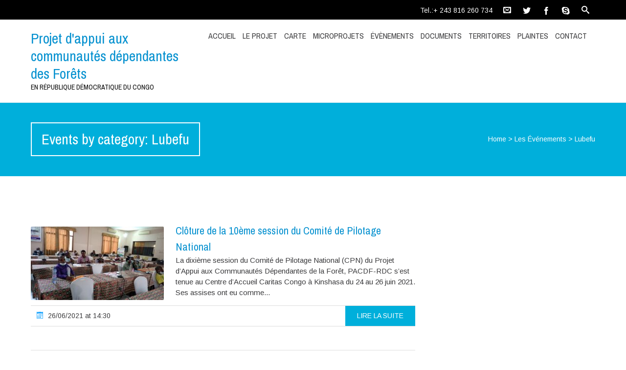

--- FILE ---
content_type: text/html; charset=UTF-8
request_url: https://peuplesautochtones.cd/events-category/lubefu/
body_size: 14281
content:



<!DOCTYPE html>
<html lang="fr-FR">
<head>
	
	<!--  Basic Page Needs -->
	<meta charset="UTF-8" />

	<!-- Favicon -->
	
	<!-- Mobile Specific Meta -->
	<meta name="viewport" content="width=device-width, initial-scale=1, maximum-scale=1">
	<title>Lubefu &#8211; Projet d&#039;appui aux communautés dépendantes des Forêts</title>
<meta name='robots' content='max-image-preview:large' />
<link rel='dns-prefetch' href='//ajax.googleapis.com' />
<link rel="alternate" type="application/rss+xml" title="Projet d&#039;appui aux communautés dépendantes des Forêts &raquo; Flux" href="https://peuplesautochtones.cd/feed/" />
<link rel="alternate" type="application/rss+xml" title="Projet d&#039;appui aux communautés dépendantes des Forêts &raquo; Flux des commentaires" href="https://peuplesautochtones.cd/comments/feed/" />
<link rel="alternate" type="application/rss+xml" title="Flux pour Projet d&#039;appui aux communautés dépendantes des Forêts &raquo; Lubefu Department" href="https://peuplesautochtones.cd/events-category/lubefu/feed/" />
<style id='wp-img-auto-sizes-contain-inline-css' type='text/css'>
img:is([sizes=auto i],[sizes^="auto," i]){contain-intrinsic-size:3000px 1500px}
/*# sourceURL=wp-img-auto-sizes-contain-inline-css */
</style>
<style id='wp-emoji-styles-inline-css' type='text/css'>

	img.wp-smiley, img.emoji {
		display: inline !important;
		border: none !important;
		box-shadow: none !important;
		height: 1em !important;
		width: 1em !important;
		margin: 0 0.07em !important;
		vertical-align: -0.1em !important;
		background: none !important;
		padding: 0 !important;
	}
/*# sourceURL=wp-emoji-styles-inline-css */
</style>
<style id='wp-block-library-inline-css' type='text/css'>
:root{--wp-block-synced-color:#7a00df;--wp-block-synced-color--rgb:122,0,223;--wp-bound-block-color:var(--wp-block-synced-color);--wp-editor-canvas-background:#ddd;--wp-admin-theme-color:#007cba;--wp-admin-theme-color--rgb:0,124,186;--wp-admin-theme-color-darker-10:#006ba1;--wp-admin-theme-color-darker-10--rgb:0,107,160.5;--wp-admin-theme-color-darker-20:#005a87;--wp-admin-theme-color-darker-20--rgb:0,90,135;--wp-admin-border-width-focus:2px}@media (min-resolution:192dpi){:root{--wp-admin-border-width-focus:1.5px}}.wp-element-button{cursor:pointer}:root .has-very-light-gray-background-color{background-color:#eee}:root .has-very-dark-gray-background-color{background-color:#313131}:root .has-very-light-gray-color{color:#eee}:root .has-very-dark-gray-color{color:#313131}:root .has-vivid-green-cyan-to-vivid-cyan-blue-gradient-background{background:linear-gradient(135deg,#00d084,#0693e3)}:root .has-purple-crush-gradient-background{background:linear-gradient(135deg,#34e2e4,#4721fb 50%,#ab1dfe)}:root .has-hazy-dawn-gradient-background{background:linear-gradient(135deg,#faaca8,#dad0ec)}:root .has-subdued-olive-gradient-background{background:linear-gradient(135deg,#fafae1,#67a671)}:root .has-atomic-cream-gradient-background{background:linear-gradient(135deg,#fdd79a,#004a59)}:root .has-nightshade-gradient-background{background:linear-gradient(135deg,#330968,#31cdcf)}:root .has-midnight-gradient-background{background:linear-gradient(135deg,#020381,#2874fc)}:root{--wp--preset--font-size--normal:16px;--wp--preset--font-size--huge:42px}.has-regular-font-size{font-size:1em}.has-larger-font-size{font-size:2.625em}.has-normal-font-size{font-size:var(--wp--preset--font-size--normal)}.has-huge-font-size{font-size:var(--wp--preset--font-size--huge)}.has-text-align-center{text-align:center}.has-text-align-left{text-align:left}.has-text-align-right{text-align:right}.has-fit-text{white-space:nowrap!important}#end-resizable-editor-section{display:none}.aligncenter{clear:both}.items-justified-left{justify-content:flex-start}.items-justified-center{justify-content:center}.items-justified-right{justify-content:flex-end}.items-justified-space-between{justify-content:space-between}.screen-reader-text{border:0;clip-path:inset(50%);height:1px;margin:-1px;overflow:hidden;padding:0;position:absolute;width:1px;word-wrap:normal!important}.screen-reader-text:focus{background-color:#ddd;clip-path:none;color:#444;display:block;font-size:1em;height:auto;left:5px;line-height:normal;padding:15px 23px 14px;text-decoration:none;top:5px;width:auto;z-index:100000}html :where(.has-border-color){border-style:solid}html :where([style*=border-top-color]){border-top-style:solid}html :where([style*=border-right-color]){border-right-style:solid}html :where([style*=border-bottom-color]){border-bottom-style:solid}html :where([style*=border-left-color]){border-left-style:solid}html :where([style*=border-width]){border-style:solid}html :where([style*=border-top-width]){border-top-style:solid}html :where([style*=border-right-width]){border-right-style:solid}html :where([style*=border-bottom-width]){border-bottom-style:solid}html :where([style*=border-left-width]){border-left-style:solid}html :where(img[class*=wp-image-]){height:auto;max-width:100%}:where(figure){margin:0 0 1em}html :where(.is-position-sticky){--wp-admin--admin-bar--position-offset:var(--wp-admin--admin-bar--height,0px)}@media screen and (max-width:600px){html :where(.is-position-sticky){--wp-admin--admin-bar--position-offset:0px}}

/*# sourceURL=wp-block-library-inline-css */
</style><style id='global-styles-inline-css' type='text/css'>
:root{--wp--preset--aspect-ratio--square: 1;--wp--preset--aspect-ratio--4-3: 4/3;--wp--preset--aspect-ratio--3-4: 3/4;--wp--preset--aspect-ratio--3-2: 3/2;--wp--preset--aspect-ratio--2-3: 2/3;--wp--preset--aspect-ratio--16-9: 16/9;--wp--preset--aspect-ratio--9-16: 9/16;--wp--preset--color--black: #000000;--wp--preset--color--cyan-bluish-gray: #abb8c3;--wp--preset--color--white: #ffffff;--wp--preset--color--pale-pink: #f78da7;--wp--preset--color--vivid-red: #cf2e2e;--wp--preset--color--luminous-vivid-orange: #ff6900;--wp--preset--color--luminous-vivid-amber: #fcb900;--wp--preset--color--light-green-cyan: #7bdcb5;--wp--preset--color--vivid-green-cyan: #00d084;--wp--preset--color--pale-cyan-blue: #8ed1fc;--wp--preset--color--vivid-cyan-blue: #0693e3;--wp--preset--color--vivid-purple: #9b51e0;--wp--preset--gradient--vivid-cyan-blue-to-vivid-purple: linear-gradient(135deg,rgb(6,147,227) 0%,rgb(155,81,224) 100%);--wp--preset--gradient--light-green-cyan-to-vivid-green-cyan: linear-gradient(135deg,rgb(122,220,180) 0%,rgb(0,208,130) 100%);--wp--preset--gradient--luminous-vivid-amber-to-luminous-vivid-orange: linear-gradient(135deg,rgb(252,185,0) 0%,rgb(255,105,0) 100%);--wp--preset--gradient--luminous-vivid-orange-to-vivid-red: linear-gradient(135deg,rgb(255,105,0) 0%,rgb(207,46,46) 100%);--wp--preset--gradient--very-light-gray-to-cyan-bluish-gray: linear-gradient(135deg,rgb(238,238,238) 0%,rgb(169,184,195) 100%);--wp--preset--gradient--cool-to-warm-spectrum: linear-gradient(135deg,rgb(74,234,220) 0%,rgb(151,120,209) 20%,rgb(207,42,186) 40%,rgb(238,44,130) 60%,rgb(251,105,98) 80%,rgb(254,248,76) 100%);--wp--preset--gradient--blush-light-purple: linear-gradient(135deg,rgb(255,206,236) 0%,rgb(152,150,240) 100%);--wp--preset--gradient--blush-bordeaux: linear-gradient(135deg,rgb(254,205,165) 0%,rgb(254,45,45) 50%,rgb(107,0,62) 100%);--wp--preset--gradient--luminous-dusk: linear-gradient(135deg,rgb(255,203,112) 0%,rgb(199,81,192) 50%,rgb(65,88,208) 100%);--wp--preset--gradient--pale-ocean: linear-gradient(135deg,rgb(255,245,203) 0%,rgb(182,227,212) 50%,rgb(51,167,181) 100%);--wp--preset--gradient--electric-grass: linear-gradient(135deg,rgb(202,248,128) 0%,rgb(113,206,126) 100%);--wp--preset--gradient--midnight: linear-gradient(135deg,rgb(2,3,129) 0%,rgb(40,116,252) 100%);--wp--preset--font-size--small: 13px;--wp--preset--font-size--medium: 20px;--wp--preset--font-size--large: 36px;--wp--preset--font-size--x-large: 42px;--wp--preset--spacing--20: 0.44rem;--wp--preset--spacing--30: 0.67rem;--wp--preset--spacing--40: 1rem;--wp--preset--spacing--50: 1.5rem;--wp--preset--spacing--60: 2.25rem;--wp--preset--spacing--70: 3.38rem;--wp--preset--spacing--80: 5.06rem;--wp--preset--shadow--natural: 6px 6px 9px rgba(0, 0, 0, 0.2);--wp--preset--shadow--deep: 12px 12px 50px rgba(0, 0, 0, 0.4);--wp--preset--shadow--sharp: 6px 6px 0px rgba(0, 0, 0, 0.2);--wp--preset--shadow--outlined: 6px 6px 0px -3px rgb(255, 255, 255), 6px 6px rgb(0, 0, 0);--wp--preset--shadow--crisp: 6px 6px 0px rgb(0, 0, 0);}:where(.is-layout-flex){gap: 0.5em;}:where(.is-layout-grid){gap: 0.5em;}body .is-layout-flex{display: flex;}.is-layout-flex{flex-wrap: wrap;align-items: center;}.is-layout-flex > :is(*, div){margin: 0;}body .is-layout-grid{display: grid;}.is-layout-grid > :is(*, div){margin: 0;}:where(.wp-block-columns.is-layout-flex){gap: 2em;}:where(.wp-block-columns.is-layout-grid){gap: 2em;}:where(.wp-block-post-template.is-layout-flex){gap: 1.25em;}:where(.wp-block-post-template.is-layout-grid){gap: 1.25em;}.has-black-color{color: var(--wp--preset--color--black) !important;}.has-cyan-bluish-gray-color{color: var(--wp--preset--color--cyan-bluish-gray) !important;}.has-white-color{color: var(--wp--preset--color--white) !important;}.has-pale-pink-color{color: var(--wp--preset--color--pale-pink) !important;}.has-vivid-red-color{color: var(--wp--preset--color--vivid-red) !important;}.has-luminous-vivid-orange-color{color: var(--wp--preset--color--luminous-vivid-orange) !important;}.has-luminous-vivid-amber-color{color: var(--wp--preset--color--luminous-vivid-amber) !important;}.has-light-green-cyan-color{color: var(--wp--preset--color--light-green-cyan) !important;}.has-vivid-green-cyan-color{color: var(--wp--preset--color--vivid-green-cyan) !important;}.has-pale-cyan-blue-color{color: var(--wp--preset--color--pale-cyan-blue) !important;}.has-vivid-cyan-blue-color{color: var(--wp--preset--color--vivid-cyan-blue) !important;}.has-vivid-purple-color{color: var(--wp--preset--color--vivid-purple) !important;}.has-black-background-color{background-color: var(--wp--preset--color--black) !important;}.has-cyan-bluish-gray-background-color{background-color: var(--wp--preset--color--cyan-bluish-gray) !important;}.has-white-background-color{background-color: var(--wp--preset--color--white) !important;}.has-pale-pink-background-color{background-color: var(--wp--preset--color--pale-pink) !important;}.has-vivid-red-background-color{background-color: var(--wp--preset--color--vivid-red) !important;}.has-luminous-vivid-orange-background-color{background-color: var(--wp--preset--color--luminous-vivid-orange) !important;}.has-luminous-vivid-amber-background-color{background-color: var(--wp--preset--color--luminous-vivid-amber) !important;}.has-light-green-cyan-background-color{background-color: var(--wp--preset--color--light-green-cyan) !important;}.has-vivid-green-cyan-background-color{background-color: var(--wp--preset--color--vivid-green-cyan) !important;}.has-pale-cyan-blue-background-color{background-color: var(--wp--preset--color--pale-cyan-blue) !important;}.has-vivid-cyan-blue-background-color{background-color: var(--wp--preset--color--vivid-cyan-blue) !important;}.has-vivid-purple-background-color{background-color: var(--wp--preset--color--vivid-purple) !important;}.has-black-border-color{border-color: var(--wp--preset--color--black) !important;}.has-cyan-bluish-gray-border-color{border-color: var(--wp--preset--color--cyan-bluish-gray) !important;}.has-white-border-color{border-color: var(--wp--preset--color--white) !important;}.has-pale-pink-border-color{border-color: var(--wp--preset--color--pale-pink) !important;}.has-vivid-red-border-color{border-color: var(--wp--preset--color--vivid-red) !important;}.has-luminous-vivid-orange-border-color{border-color: var(--wp--preset--color--luminous-vivid-orange) !important;}.has-luminous-vivid-amber-border-color{border-color: var(--wp--preset--color--luminous-vivid-amber) !important;}.has-light-green-cyan-border-color{border-color: var(--wp--preset--color--light-green-cyan) !important;}.has-vivid-green-cyan-border-color{border-color: var(--wp--preset--color--vivid-green-cyan) !important;}.has-pale-cyan-blue-border-color{border-color: var(--wp--preset--color--pale-cyan-blue) !important;}.has-vivid-cyan-blue-border-color{border-color: var(--wp--preset--color--vivid-cyan-blue) !important;}.has-vivid-purple-border-color{border-color: var(--wp--preset--color--vivid-purple) !important;}.has-vivid-cyan-blue-to-vivid-purple-gradient-background{background: var(--wp--preset--gradient--vivid-cyan-blue-to-vivid-purple) !important;}.has-light-green-cyan-to-vivid-green-cyan-gradient-background{background: var(--wp--preset--gradient--light-green-cyan-to-vivid-green-cyan) !important;}.has-luminous-vivid-amber-to-luminous-vivid-orange-gradient-background{background: var(--wp--preset--gradient--luminous-vivid-amber-to-luminous-vivid-orange) !important;}.has-luminous-vivid-orange-to-vivid-red-gradient-background{background: var(--wp--preset--gradient--luminous-vivid-orange-to-vivid-red) !important;}.has-very-light-gray-to-cyan-bluish-gray-gradient-background{background: var(--wp--preset--gradient--very-light-gray-to-cyan-bluish-gray) !important;}.has-cool-to-warm-spectrum-gradient-background{background: var(--wp--preset--gradient--cool-to-warm-spectrum) !important;}.has-blush-light-purple-gradient-background{background: var(--wp--preset--gradient--blush-light-purple) !important;}.has-blush-bordeaux-gradient-background{background: var(--wp--preset--gradient--blush-bordeaux) !important;}.has-luminous-dusk-gradient-background{background: var(--wp--preset--gradient--luminous-dusk) !important;}.has-pale-ocean-gradient-background{background: var(--wp--preset--gradient--pale-ocean) !important;}.has-electric-grass-gradient-background{background: var(--wp--preset--gradient--electric-grass) !important;}.has-midnight-gradient-background{background: var(--wp--preset--gradient--midnight) !important;}.has-small-font-size{font-size: var(--wp--preset--font-size--small) !important;}.has-medium-font-size{font-size: var(--wp--preset--font-size--medium) !important;}.has-large-font-size{font-size: var(--wp--preset--font-size--large) !important;}.has-x-large-font-size{font-size: var(--wp--preset--font-size--x-large) !important;}
/*# sourceURL=global-styles-inline-css */
</style>

<style id='classic-theme-styles-inline-css' type='text/css'>
/*! This file is auto-generated */
.wp-block-button__link{color:#fff;background-color:#32373c;border-radius:9999px;box-shadow:none;text-decoration:none;padding:calc(.667em + 2px) calc(1.333em + 2px);font-size:1.125em}.wp-block-file__button{background:#32373c;color:#fff;text-decoration:none}
/*# sourceURL=/wp-includes/css/classic-themes.min.css */
</style>
<link rel='stylesheet' id='fonts-css' href='https://peuplesautochtones.cd/wp-content/themes/charitas-wpl/css/customicons/style.css?ver=6.9' type='text/css' media='all' />
<link rel='stylesheet' id='flexslider-css' href='https://peuplesautochtones.cd/wp-content/themes/charitas-wpl/css/flexslider.css?ver=6.9' type='text/css' media='all' />
<link rel='stylesheet' id='grid-css' href='https://peuplesautochtones.cd/wp-content/themes/charitas-wpl/css/grid.css?ver=6.9' type='text/css' media='all' />
<link rel='stylesheet' id='meanmenu-css' href='https://peuplesautochtones.cd/wp-content/themes/charitas-wpl/css/meanmenu.css?ver=6.9' type='text/css' media='all' />
<link rel='stylesheet' id='keyframes-css' href='https://peuplesautochtones.cd/wp-content/themes/charitas-wpl/css/keyframes.css?ver=6.9' type='text/css' media='all' />
<link rel='stylesheet' id='charitas-style-css' href='https://peuplesautochtones.cd/wp-content/themes/charitas-wpl/style.css?ver=6.9' type='text/css' media='all' />
<script type="text/javascript" src="https://peuplesautochtones.cd/wp-includes/js/jquery/jquery.min.js?ver=3.7.1" id="jquery-core-js"></script>
<script type="text/javascript" src="https://peuplesautochtones.cd/wp-includes/js/jquery/jquery-migrate.min.js?ver=3.4.1" id="jquery-migrate-js"></script>
<link rel="https://api.w.org/" href="https://peuplesautochtones.cd/wp-json/" /><link rel="EditURI" type="application/rsd+xml" title="RSD" href="https://peuplesautochtones.cd/xmlrpc.php?rsd" />
<meta name="generator" content="WordPress 6.9" />

<meta property='og:title' content='' />
<meta property='og:site_name' content='Projet d&#039;appui aux communautés dépendantes des Forêts' />
<meta property='og:url' content='https://peuplesautochtones.cd/events/journee-internationale-des-peuples-autochtones-en-rdc-2021/' />
<meta property='og:type' content='article' />				<style>
			a, a:visited { color: #0892d0;}

			a:focus, a:active, a:hover { color: #7df9ff; }

			.teaser-page-list, #footer-widget-area, .short-content .buttons, .buttons-download, .event-info, .teaser-page-404, .announce-body, .teaser-page, .tagcloud a, .widget ul li:hover, #searchform #searchsubmit, .nav-next a:hover, .nav-previous a:hover, .progress-percent, .progress-money, .progress-percent .arrow, .progress-money .arrow, .donate_now_bt, .toggle-content-donation, .widget-title .viewall a:hover, .flexslider-news .flex-button-red a:hover, .entry-header-comments .reply a:hover, .share-buttons, #flexslider-gallery-carousel, .menu-language-menu-container ul li a:hover, .menu-language-menu-container ul .current a, ul.nav-menu ul a:hover, .nav-menu ul ul a:hover, #toolbar .tb-list .search-items, #toolbar .tb-list .search a:hover, #toolbar .tb-list .search:hover { background:  #00afdb;}

			h1,h2,h3,h4,h5,h6, .candidate .name, figure:hover .mask-square, .nav-menu .current_page_item > a, .nav-menu .current_page_ancestor > a, .nav-menu .current-menu-item > a, .nav-menu .current-menu-ancestor > a {color:  #00afdb;}

			.tagcloud a:hover {color: #7df9ff!important;}

			.nav-next a:hover, .nav-previous a:hover, .toggle-content-donation, .widget-title .viewall a:hover, .flexslider-news .flex-button-red a, .entry-header-comments .reply a:hover {border: 1px solid #00afdb!important;}

			.flex-active, .woocommerce-product-gallery .flex-control-nav li img.flex-active {border-top: 3px solid #00afdb;}

			.flex-content .flex-button a:hover, .woocommerce .widget_price_filter .ui-slider .ui-slider-handle, .woocommerce .widget_price_filter .ui-slider .ui-slider-range, .woocommerce #respond input#submit, .woocommerce a.button, .woocommerce button.button, .woocommerce input.button, .woocommerce #respond input#submit.alt, .woocommerce a.button.alt, .woocommerce button.button.alt, .woocommerce input.button.alt {background:#00afdb; }

			.latestnews-body .flex-direction-nav a {background-color: #00afdb;}

			.entry-content blockquote {border-left: 3px solid #00afdb;}
			#toolbar, .site-info, #flexslider-gallery-carousel .flex-active-slide, .mean-container .mean-bar, .social-widget-margin a, .social-widget-margin a:visited  {	background: #000000; }
			.flickr-widget-body a:hover {border: 1px solid #000000;;}

			.woocommerce div.product p.price, .woocommerce div.product span.price, .woocommerce div.product .stock, .woocommerce ul.products li.product .price { color:; }
			.woocommerce span.onsale { background-color:; }

		</style>
	<style></style><link rel="icon" href="https://peuplesautochtones.cd/wp-content/uploads/2016/08/cropped-LogoTR-150x150.png" sizes="32x32" />
<link rel="icon" href="https://peuplesautochtones.cd/wp-content/uploads/2016/08/cropped-LogoTR-200x200.png" sizes="192x192" />
<link rel="apple-touch-icon" href="https://peuplesautochtones.cd/wp-content/uploads/2016/08/cropped-LogoTR-200x200.png" />
<meta name="msapplication-TileImage" content="https://peuplesautochtones.cd/wp-content/uploads/2016/08/cropped-LogoTR-300x300.png" />
</head>
<body class="archive tax-wpl_events_category term-lubefu term-103 wp-theme-charitas-wpl">
	<div id="page">

		<!-- Toolbar -->
		<div id="toolbar">
			<div class="container_16">

				<div class="grid_16">
					
					
						 


					<ul class="tb-list">
													<li class="phone"><a href="tel:+ 243 816 260 734" >Tel.:+ 243 816 260 734</a></li>
						
												
													<li class="contact"><a href="https://peuplesautochtones.cd/contact/" title="Contact"><i class="icon-envelope"></i></a></li>
						
												
						
																															<li class="share-item-icon-twitter mt"><a target="_blank" title="Twitter" href=" https://twitter.com/repalef_rdc"><i class="icon-twitter"></i></a></li>
																	<li class="share-item-icon-facebook mt"><a target="_blank" title="Facebook" href="https://www.facebook.com/Repalef-ASBL-363243284139553/"><i class="icon-facebook"></i></a></li>
																	<li class="share-item-icon-skype mt"><a target="_blank" title="Skype" href="skype:repalefrdc?call"><i class="icon-skype"></i></a></li>
																	<li class="share-item-icon- mt"><a target="_blank" title="" href=""><i class="icon-"></i></a></li>
															
						
													<li class="search"><a href="#"><i class="icon-search" title="Search"></i></a>
								<ul class="search-items radius-bottom">
									<li>
										<div class="search-form">
											<form role="search" method="get" id="searchform" action="https://peuplesautochtones.cd/">
												<div>
													<input type="text" value="Rechercher..." name="s" id="s" onfocus="if(this.value==this.defaultValue)this.value='';" onblur="if(this.value=='')this.value=this.defaultValue;"/>
													<input type="submit" id="searchsubmit" value="Search" />
												</div>
											</form>
										</div>
									</li>
								</ul>
							</li>
												<!-- Display the shopping cart if WooCommerce is active -->
												

						
					</ul>
					<div class="clear"></div>
				</div>
			</div>
			<div class="clear"></div>
		</div>
		<!-- /#toolbar -->

		<header id="branding" class="site-header" role="banner">
			<div id="sticky_navigation">
				<div class="container_16">
					<hgroup class="fleft grid_5">
							<h1 id="site-title">
								<a href="https://peuplesautochtones.cd/" title="Projet d&#039;appui aux communautés dépendantes des Forêts - en République Démocratique du Congo" rel="home">
							Projet d&#039;appui aux communautés dépendantes des Forêts							</a></h1>
								<h2 id="site-description">en République Démocratique du Congo</h2>
					</hgroup>

					<nav role="navigation" class="site-navigation main-navigation grid_11" id="site-navigation">
						<div class="menu-menu-pacdf-container"><ul id="menu-menu-pacdf" class="nav-menu"><li id="menu-item-459" class="menu-item menu-item-type-post_type menu-item-object-page menu-item-home menu-item-459"><a href="https://peuplesautochtones.cd/">Accueil</a></li>
<li id="menu-item-426" class="menu-item menu-item-type-post_type menu-item-object-page menu-item-has-children menu-item-426"><a href="https://peuplesautochtones.cd/le-projet/">Le Projet</a>
<ul class="sub-menu">
	<li id="menu-item-469" class="menu-item menu-item-type-post_type menu-item-object-page menu-item-469"><a href="https://peuplesautochtones.cd/le-projet/composante-1/">Composante 1</a></li>
	<li id="menu-item-470" class="menu-item menu-item-type-post_type menu-item-object-page menu-item-470"><a href="https://peuplesautochtones.cd/le-projet/composante-2/">Composante 2</a></li>
	<li id="menu-item-471" class="menu-item menu-item-type-post_type menu-item-object-page menu-item-471"><a href="https://peuplesautochtones.cd/le-projet/composante-3/">Composante 3</a></li>
	<li id="menu-item-415" class="menu-item menu-item-type-post_type menu-item-object-page menu-item-has-children menu-item-415"><a href="https://peuplesautochtones.cd/le-projet/gouvernance/">Gouvernance</a>
	<ul class="sub-menu">
		<li id="menu-item-1338" class="menu-item menu-item-type-post_type menu-item-object-page menu-item-has-children menu-item-1338"><a href="https://peuplesautochtones.cd/le-projet/gouvernance/agence-nationale-dexecution/">Agence Nationale d&rsquo;Exécution (ANE)</a>
		<ul class="sub-menu">
			<li id="menu-item-1341" class="menu-item menu-item-type-taxonomy menu-item-object-wpl_staff_category menu-item-1341"><a href="https://peuplesautochtones.cd/staff-category/equipe-ane/">Equipe ANE</a></li>
			<li id="menu-item-1733" class="menu-item menu-item-type-taxonomy menu-item-object-wpl_staff_category menu-item-1733"><a href="https://peuplesautochtones.cd/staff-category/points-focaux-caritas-diocesaines/">Points focaux Caritas diocésaines</a></li>
		</ul>
</li>
		<li id="menu-item-1339" class="menu-item menu-item-type-post_type menu-item-object-page menu-item-has-children menu-item-1339"><a href="https://peuplesautochtones.cd/le-projet/gouvernance/comite-de-pilotage-national-cpn/">Comité de pilotage national (CPN)</a>
		<ul class="sub-menu">
			<li id="menu-item-1343" class="menu-item menu-item-type-taxonomy menu-item-object-wpl_staff_category menu-item-1343"><a href="https://peuplesautochtones.cd/staff-category/secretariat-technique/">Secrétariat Technique</a></li>
			<li id="menu-item-1106" class="menu-item menu-item-type-taxonomy menu-item-object-wpl_staff_category menu-item-1106"><a href="https://peuplesautochtones.cd/staff-category/delegues-territoires/">Délégués des Territoires</a></li>
			<li id="menu-item-1086" class="menu-item menu-item-type-taxonomy menu-item-object-wpl_staff_category menu-item-1086"><a href="https://peuplesautochtones.cd/staff-category/points_focaux_repalef/">Points Focaux REPALEF</a></li>
		</ul>
</li>
	</ul>
</li>
	<li id="menu-item-584" class="menu-item menu-item-type-post_type menu-item-object-page menu-item-584"><a href="https://peuplesautochtones.cd/partenaires/">Partenaires</a></li>
	<li id="menu-item-1201" class="menu-item menu-item-type-post_type menu-item-object-page menu-item-has-children menu-item-1201"><a href="https://peuplesautochtones.cd/repalef-2/">REPALEF</a>
	<ul class="sub-menu">
		<li id="menu-item-1369" class="menu-item menu-item-type-post_type menu-item-object-page menu-item-1369"><a href="https://peuplesautochtones.cd/repalef-2/les-membres-du-repalef/">Les Membres du REPALEF</a></li>
		<li id="menu-item-1668" class="menu-item menu-item-type-post_type menu-item-object-page menu-item-1668"><a href="https://peuplesautochtones.cd/repalef-2/dgpa/">DGPA</a></li>
		<li id="menu-item-1680" class="menu-item menu-item-type-post_type menu-item-object-page menu-item-1680"><a href="https://peuplesautochtones.cd/?page_id=1578">LINAPYCO</a></li>
	</ul>
</li>
</ul>
</li>
<li id="menu-item-413" class="menu-item menu-item-type-post_type menu-item-object-page menu-item-413"><a href="https://peuplesautochtones.cd/carte/">Carte</a></li>
<li id="menu-item-409" class="menu-item menu-item-type-post_type menu-item-object-page menu-item-409"><a href="https://peuplesautochtones.cd/microprojets/">Microprojets</a></li>
<li id="menu-item-403" class="menu-item menu-item-type-post_type menu-item-object-page menu-item-has-children menu-item-403"><a href="https://peuplesautochtones.cd/evenements/">évènements</a>
<ul class="sub-menu">
	<li id="menu-item-1036" class="menu-item menu-item-type-post_type menu-item-object-page menu-item-1036"><a href="https://peuplesautochtones.cd/evenements/evenements-a-venir/">évènements Peuples Autochtones</a></li>
	<li id="menu-item-1664" class="menu-item menu-item-type-post_type menu-item-object-page menu-item-1664"><a href="https://peuplesautochtones.cd/evenements/evenements-comite-de-pilotage-national/">évènements Comité de Pilotage National</a></li>
	<li id="menu-item-1663" class="menu-item menu-item-type-post_type menu-item-object-page menu-item-1663"><a href="https://peuplesautochtones.cd/evenements/evenements-agence-nationale-dexecution/">évènements Agence Nationale d&rsquo;Exécution</a></li>
	<li id="menu-item-1037" class="menu-item menu-item-type-post_type menu-item-object-page menu-item-has-children menu-item-1037"><a href="https://peuplesautochtones.cd/evenements/evenements-passes/">évènements du REPALEF</a>
	<ul class="sub-menu">
		<li id="menu-item-1662" class="menu-item menu-item-type-post_type menu-item-object-page menu-item-1662"><a href="https://peuplesautochtones.cd/evenements/evenements-des-membres-du-repalef/">évènements des membres du REPALEF</a></li>
		<li id="menu-item-1661" class="menu-item menu-item-type-post_type menu-item-object-page menu-item-1661"><a href="https://peuplesautochtones.cd/evenements/evenements-du-repaleac/">évènements du REPALEAC</a></li>
	</ul>
</li>
</ul>
</li>
<li id="menu-item-550" class="menu-item menu-item-type-post_type menu-item-object-page menu-item-has-children menu-item-550"><a href="https://peuplesautochtones.cd/documents/">Documents</a>
<ul class="sub-menu">
	<li id="menu-item-1640" class="menu-item menu-item-type-post_type menu-item-object-page menu-item-1640"><a href="https://peuplesautochtones.cd/documents/documents-sur-les-peuples-autochtones/">Documents sur les Peuples Autochtones</a></li>
	<li id="menu-item-1635" class="menu-item menu-item-type-post_type menu-item-object-page menu-item-1635"><a href="https://peuplesautochtones.cd/documents/documents-de-base-du-pacdf/">Documents de base du PACDF</a></li>
	<li id="menu-item-1639" class="menu-item menu-item-type-post_type menu-item-object-page menu-item-1639"><a href="https://peuplesautochtones.cd/documents/documents-du-comite-de-pilotage-national/">Documents du Comité de Pilotage National</a></li>
	<li id="menu-item-1638" class="menu-item menu-item-type-post_type menu-item-object-page menu-item-1638"><a href="https://peuplesautochtones.cd/documents/documents-de-lagence-nationale-dexecution/">Documents de l&rsquo;Agence Nationale d&rsquo;Exécution</a></li>
	<li id="menu-item-1637" class="menu-item menu-item-type-post_type menu-item-object-page menu-item-1637"><a href="https://peuplesautochtones.cd/documents/documents-du-repalef/">Documents du REPALEF</a></li>
	<li id="menu-item-1636" class="menu-item menu-item-type-post_type menu-item-object-page menu-item-1636"><a href="https://peuplesautochtones.cd/documents/documents-des-membres-du-repalef/">Documents des membres du REPALEF</a></li>
	<li id="menu-item-1634" class="menu-item menu-item-type-post_type menu-item-object-page menu-item-1634"><a href="https://peuplesautochtones.cd/documents/documents-du-repaleac/">Documents du REPALEAC</a></li>
	<li id="menu-item-1156" class="menu-item menu-item-type-post_type menu-item-object-page menu-item-1156"><a href="https://peuplesautochtones.cd/documents/galerie-photos/">Galerie Photos</a></li>
</ul>
</li>
<li id="menu-item-895" class="menu-item menu-item-type-post_type menu-item-object-page menu-item-has-children menu-item-895"><a href="https://peuplesautochtones.cd/territoires/">Territoires</a>
<ul class="sub-menu">
	<li id="menu-item-851" class="menu-item menu-item-type-post_type menu-item-object-page menu-item-851"><a href="https://peuplesautochtones.cd/territoires/bafwasende/">Bafwasende</a></li>
	<li id="menu-item-852" class="menu-item menu-item-type-post_type menu-item-object-page menu-item-852"><a href="https://peuplesautochtones.cd/territoires/banalia/">Banalia</a></li>
	<li id="menu-item-853" class="menu-item menu-item-type-post_type menu-item-object-page menu-item-853"><a href="https://peuplesautochtones.cd/territoires/bikoro/">Bikoro</a></li>
	<li id="menu-item-862" class="menu-item menu-item-type-post_type menu-item-object-page menu-item-862"><a href="https://peuplesautochtones.cd/territoires/dekese/">Dekese</a></li>
	<li id="menu-item-854" class="menu-item menu-item-type-post_type menu-item-object-page menu-item-854"><a href="https://peuplesautochtones.cd/territoires/dimbelenge/">Dimbelenge</a></li>
	<li id="menu-item-855" class="menu-item menu-item-type-post_type menu-item-object-page menu-item-855"><a href="https://peuplesautochtones.cd/territoires/inongo/">Inongo</a></li>
	<li id="menu-item-856" class="menu-item menu-item-type-post_type menu-item-object-page menu-item-856"><a href="https://peuplesautochtones.cd/territoires/kabinda/">Kabinda</a></li>
	<li id="menu-item-857" class="menu-item menu-item-type-post_type menu-item-object-page menu-item-857"><a href="https://peuplesautochtones.cd/territoires/kalehe/">Kalehe</a></li>
	<li id="menu-item-858" class="menu-item menu-item-type-post_type menu-item-object-page menu-item-858"><a href="https://peuplesautochtones.cd/territoires/kinshasa/">Kinshasa</a></li>
	<li id="menu-item-859" class="menu-item menu-item-type-post_type menu-item-object-page menu-item-859"><a href="https://peuplesautochtones.cd/territoires/kiri/">Kiri</a></li>
	<li id="menu-item-860" class="menu-item menu-item-type-post_type menu-item-object-page menu-item-860"><a href="https://peuplesautochtones.cd/territoires/lubao/">Lubao</a></li>
	<li id="menu-item-861" class="menu-item menu-item-type-post_type menu-item-object-page menu-item-861"><a href="https://peuplesautochtones.cd/territoires/lubefu/">Lubefu</a></li>
	<li id="menu-item-863" class="menu-item menu-item-type-post_type menu-item-object-page menu-item-863"><a href="https://peuplesautochtones.cd/territoires/lupatapata/">Lupatapata</a></li>
	<li id="menu-item-864" class="menu-item menu-item-type-post_type menu-item-object-page menu-item-864"><a href="https://peuplesautochtones.cd/territoires/lusambo/">Lusambo</a></li>
	<li id="menu-item-865" class="menu-item menu-item-type-post_type menu-item-object-page menu-item-865"><a href="https://peuplesautochtones.cd/territoires/mambasa/">Mambasa</a></li>
	<li id="menu-item-866" class="menu-item menu-item-type-post_type menu-item-object-page menu-item-866"><a href="https://peuplesautochtones.cd/territoires/mweka/">Mweka</a></li>
	<li id="menu-item-867" class="menu-item menu-item-type-post_type menu-item-object-page menu-item-867"><a href="https://peuplesautochtones.cd/territoires/opala/">Opala</a></li>
	<li id="menu-item-868" class="menu-item menu-item-type-post_type menu-item-object-page menu-item-868"><a href="https://peuplesautochtones.cd/territoires/oshwe/">Oshwe</a></li>
	<li id="menu-item-869" class="menu-item menu-item-type-post_type menu-item-object-page menu-item-869"><a href="https://peuplesautochtones.cd/territoires/walikale/">Walikale</a></li>
	<li id="menu-item-870" class="menu-item menu-item-type-post_type menu-item-object-page menu-item-870"><a href="https://peuplesautochtones.cd/territoires/yahuma/">Yahuma</a></li>
</ul>
</li>
<li id="menu-item-419" class="menu-item menu-item-type-post_type menu-item-object-page menu-item-has-children menu-item-419"><a href="https://peuplesautochtones.cd/plaintes/">Plaintes</a>
<ul class="sub-menu">
	<li id="menu-item-421" class="menu-item menu-item-type-post_type menu-item-object-page menu-item-421"><a href="https://peuplesautochtones.cd/plaintes/deposer-une-plainte/">Déposer une Plainte</a></li>
	<li id="menu-item-423" class="menu-item menu-item-type-post_type menu-item-object-page menu-item-423"><a href="https://peuplesautochtones.cd/plaintes/registre-des-plaintes/">Registre des Plaintes</a></li>
</ul>
</li>
<li id="menu-item-417" class="menu-item menu-item-type-post_type menu-item-object-page menu-item-417"><a href="https://peuplesautochtones.cd/contact/">Contact</a></li>
</ul></div>					</nav>
					
					<!-- Mobile navigation -->
					
					<div class="grid_16 mob-nav"></div>

					<!-- .site-navigation .main-navigation -->
					<div class="clear"></div>
				</div>
			</div>
		</header>
		<!-- #masthead .site-header -->


<div class="item teaser-page-list">

	<div class="container_16">
		<aside class="grid_10">
			<h1 class="page-title">Events by category: Lubefu</h1>
		</aside>
					<div class="grid_6">
				<div id="rootline">
					<a href="https://peuplesautochtones.cd/">Home</a> > <span>Les Événements</span> > <span class="current">Lubefu</span>				</div>
			</div>
				<div class="clear"></div>
	</div>
</div>

<div id="main" class="site-main container_16">
	<div class="inner">
		<div id="primary" class="grid_11 suffix_1">
			
			
									<article class="list vevent">
						<div class="short-content">
															<figure>
									<a title="Clôture de la  10ème session du Comité de Pilotage National" href="https://peuplesautochtones.cd/events/cloture-de-la-10eme-session-du-comite-de-pilotage-national/">
										<img width="272" height="150" src="https://peuplesautochtones.cd/wp-content/uploads/2021/06/CCCPNNN2021-272x150.jpg" class="attachment-small-thumb size-small-thumb wp-post-image" alt="" decoding="async" loading="lazy" srcset="https://peuplesautochtones.cd/wp-content/uploads/2021/06/CCCPNNN2021-272x150.jpg 272w, https://peuplesautochtones.cd/wp-content/uploads/2021/06/CCCPNNN2021-500x277.jpg 500w, https://peuplesautochtones.cd/wp-content/uploads/2021/06/CCCPNNN2021-1200x661.jpg 1200w, https://peuplesautochtones.cd/wp-content/uploads/2021/06/CCCPNNN2021-140x77.jpg 140w" sizes="auto, (max-width: 272px) 100vw, 272px" />										<div class="mask radius">
											<div class="mask-square"><i class="icon-link"></i></div>
										</div>
									</a>
								</figure>
							
							<h1 class="entry-header">
								<a class="url summary" title="Clôture de la  10ème session du Comité de Pilotage National" href="https://peuplesautochtones.cd/events/cloture-de-la-10eme-session-du-comite-de-pilotage-national/">Clôture de la  10ème session du Comité de Pilotage National</a>
							</h1>

							<div class="short-description description">
								<p>La dixième session du Comité de Pilotage National (CPN) du Projet d’Appui aux Communautés Dépendantes de la Forêt, PACDF-RDC s’est tenue au Centre d’Accueil Caritas Congo à Kinshasa du 24 au 26 juin 2021. Ses assises ont eu comme...</p>
							</div>

							<div class="entry-meta">
								<time class="dtstart" datetime="2021-06-26T14:30:00+00:00">
									<a class="buttons time fleft" href="https://peuplesautochtones.cd/events/cloture-de-la-10eme-session-du-comite-de-pilotage-national/">
										<i class="icon-calendar"></i> 26/06/2021 at 14:30									</a>
								</time>
																<a class="buttons fright" href="https://peuplesautochtones.cd/events/cloture-de-la-10eme-session-du-comite-de-pilotage-national/" title="Lire la suite">Lire la suite</a>
							</div>
							<div class="clear"></div>

						</div>
						<div class="clear"></div>
					</article>

			
									<article class="list vevent">
						<div class="short-content">
															<figure>
									<a title="Ouverture de la dixième session du Comité de Pilotage National du PACDF" href="https://peuplesautochtones.cd/events/ouverture-de-la-dixieme-session-du-comite-de-pilotage-national-du-pacdf/">
										<img width="272" height="150" src="https://peuplesautochtones.cd/wp-content/uploads/2021/06/Sans-titre-1-272x150.jpg" class="attachment-small-thumb size-small-thumb wp-post-image" alt="" decoding="async" loading="lazy" srcset="https://peuplesautochtones.cd/wp-content/uploads/2021/06/Sans-titre-1-272x150.jpg 272w, https://peuplesautochtones.cd/wp-content/uploads/2021/06/Sans-titre-1-500x277.jpg 500w, https://peuplesautochtones.cd/wp-content/uploads/2021/06/Sans-titre-1-1200x661.jpg 1200w, https://peuplesautochtones.cd/wp-content/uploads/2021/06/Sans-titre-1-140x77.jpg 140w" sizes="auto, (max-width: 272px) 100vw, 272px" />										<div class="mask radius">
											<div class="mask-square"><i class="icon-link"></i></div>
										</div>
									</a>
								</figure>
							
							<h1 class="entry-header">
								<a class="url summary" title="Ouverture de la dixième session du Comité de Pilotage National du PACDF" href="https://peuplesautochtones.cd/events/ouverture-de-la-dixieme-session-du-comite-de-pilotage-national-du-pacdf/">Ouverture de la dixième session du Comité de Pilotage National du PACDF</a>
							</h1>

							<div class="short-description description">
								<p>Caritas Congo Asbl présente ce jeudi 23 juin 2021, à Hôtel Beatrice de Kinshasa, les résultats du Projet d’Appui aux Communautés Dépendantes de la Forêt en RDC (PACDF), dont elle est l’Agence Nationale d’Exécution. La présentation de ces résultats...</p>
							</div>

							<div class="entry-meta">
								<time class="dtstart" datetime="2021-06-24T10:14:00+00:00">
									<a class="buttons time fleft" href="https://peuplesautochtones.cd/events/ouverture-de-la-dixieme-session-du-comite-de-pilotage-national-du-pacdf/">
										<i class="icon-calendar"></i> 24/06/2021 at 10:14									</a>
								</time>
																<a class="buttons fright" href="https://peuplesautochtones.cd/events/ouverture-de-la-dixieme-session-du-comite-de-pilotage-national-du-pacdf/" title="Lire la suite">Lire la suite</a>
							</div>
							<div class="clear"></div>

						</div>
						<div class="clear"></div>
					</article>

			
									<article class="list vevent">
						<div class="short-content">
															<figure>
									<a title="Atelier national de la validation du plan de communication interne et externe du REPALEF" href="https://peuplesautochtones.cd/events/atelier-national-de-validation-du-plan-de-communication-interne-et-externe-du-repalef/">
										<img width="272" height="150" src="https://peuplesautochtones.cd/wp-content/uploads/2021/06/Banderole-272x150.jpg" class="attachment-small-thumb size-small-thumb wp-post-image" alt="" decoding="async" loading="lazy" srcset="https://peuplesautochtones.cd/wp-content/uploads/2021/06/Banderole-272x150.jpg 272w, https://peuplesautochtones.cd/wp-content/uploads/2021/06/Banderole-500x277.jpg 500w, https://peuplesautochtones.cd/wp-content/uploads/2021/06/Banderole-1200x661.jpg 1200w, https://peuplesautochtones.cd/wp-content/uploads/2021/06/Banderole-140x77.jpg 140w" sizes="auto, (max-width: 272px) 100vw, 272px" />										<div class="mask radius">
											<div class="mask-square"><i class="icon-link"></i></div>
										</div>
									</a>
								</figure>
							
							<h1 class="entry-header">
								<a class="url summary" title="Atelier national de la validation du plan de communication interne et externe du REPALEF" href="https://peuplesautochtones.cd/events/atelier-national-de-validation-du-plan-de-communication-interne-et-externe-du-repalef/">Atelier national de la validation du plan de communication interne et externe du REPALEF</a>
							</h1>

							<div class="short-description description">
								<p>Le REPALEF a l’honneur de vous inviter à prendre part personnellement à l’atelier national, qu’il organise à Kinshasa pour la validation de Plan de communication interne et externe du Reseau des Populations Autochtones et Locales pour la Gestion Durable...</p>
							</div>

							<div class="entry-meta">
								<time class="dtstart" datetime="2021-06-19T00:00:00+00:00">
									<a class="buttons time fleft" href="https://peuplesautochtones.cd/events/atelier-national-de-validation-du-plan-de-communication-interne-et-externe-du-repalef/">
										<i class="icon-calendar"></i> 19/06/2021 at 00:00									</a>
								</time>
																<a class="buttons fright" href="https://peuplesautochtones.cd/events/atelier-national-de-validation-du-plan-de-communication-interne-et-externe-du-repalef/" title="Lire la suite">Lire la suite</a>
							</div>
							<div class="clear"></div>

						</div>
						<div class="clear"></div>
					</article>

			
									<article class="list vevent">
						<div class="short-content">
															<figure>
									<a title="Rapport atelier de validation du plan de communication  du REPALEF" href="https://peuplesautochtones.cd/events/rapport-atelier-de-validation-du-plan-de-communication-du-repalef/">
										<img width="272" height="150" src="https://peuplesautochtones.cd/wp-content/uploads/2021/07/Nouvelle-image-272x150.png" class="attachment-small-thumb size-small-thumb wp-post-image" alt="" decoding="async" loading="lazy" srcset="https://peuplesautochtones.cd/wp-content/uploads/2021/07/Nouvelle-image-272x150.png 272w, https://peuplesautochtones.cd/wp-content/uploads/2021/07/Nouvelle-image-500x277.png 500w, https://peuplesautochtones.cd/wp-content/uploads/2021/07/Nouvelle-image-1200x661.png 1200w, https://peuplesautochtones.cd/wp-content/uploads/2021/07/Nouvelle-image-140x77.png 140w" sizes="auto, (max-width: 272px) 100vw, 272px" />										<div class="mask radius">
											<div class="mask-square"><i class="icon-link"></i></div>
										</div>
									</a>
								</figure>
							
							<h1 class="entry-header">
								<a class="url summary" title="Rapport atelier de validation du plan de communication  du REPALEF" href="https://peuplesautochtones.cd/events/rapport-atelier-de-validation-du-plan-de-communication-du-repalef/">Rapport atelier de validation du plan de communication  du REPALEF</a>
							</h1>

							<div class="short-description description">
								<p>Veuillez télécharger le rapport de l&rsquo;atelier national de validation du Plan de Communication du REPALEF</p>
							</div>

							<div class="entry-meta">
								<time class="dtstart" datetime="2021-06-19T00:00:00+00:00">
									<a class="buttons time fleft" href="https://peuplesautochtones.cd/events/rapport-atelier-de-validation-du-plan-de-communication-du-repalef/">
										<i class="icon-calendar"></i> 19/06/2021 at 00:00									</a>
								</time>
																<a class="buttons fright" href="https://peuplesautochtones.cd/events/rapport-atelier-de-validation-du-plan-de-communication-du-repalef/" title="Lire la suite">Lire la suite</a>
							</div>
							<div class="clear"></div>

						</div>
						<div class="clear"></div>
					</article>

			
									<article class="list vevent">
						<div class="short-content">
															<figure>
									<a title="Journée Internationale des Peuples Autochtones en RDC 2021" href="https://peuplesautochtones.cd/events/journee-internationale-des-peuples-autochtones-en-rdc-2021/">
										<img width="272" height="150" src="https://peuplesautochtones.cd/wp-content/uploads/2021/09/jipa12-272x150.jpg" class="attachment-small-thumb size-small-thumb wp-post-image" alt="" decoding="async" loading="lazy" srcset="https://peuplesautochtones.cd/wp-content/uploads/2021/09/jipa12-272x150.jpg 272w, https://peuplesautochtones.cd/wp-content/uploads/2021/09/jipa12-500x277.jpg 500w, https://peuplesautochtones.cd/wp-content/uploads/2021/09/jipa12-1200x661.jpg 1200w, https://peuplesautochtones.cd/wp-content/uploads/2021/09/jipa12-140x77.jpg 140w" sizes="auto, (max-width: 272px) 100vw, 272px" />										<div class="mask radius">
											<div class="mask-square"><i class="icon-link"></i></div>
										</div>
									</a>
								</figure>
							
							<h1 class="entry-header">
								<a class="url summary" title="Journée Internationale des Peuples Autochtones en RDC 2021" href="https://peuplesautochtones.cd/events/journee-internationale-des-peuples-autochtones-en-rdc-2021/">Journée Internationale des Peuples Autochtones en RDC 2021</a>
							</h1>

							<div class="short-description description">
								<p>Le Réseau des Populations Autochtones et Locales pour la Gestion Durable des Ecosystèmes Forestiers de la RDC (REPALEF-RDC), la Ligue Nationale des Associations des Autochtones Pygmées (LINAPYCO) et la Dynamique des Groupes des Peuples Autochtones (DGPA), ont à l’occasion...</p>
							</div>

							<div class="entry-meta">
								<time class="dtstart" datetime="2020-08-20T00:00:00+00:00">
									<a class="buttons time fleft" href="https://peuplesautochtones.cd/events/journee-internationale-des-peuples-autochtones-en-rdc-2021/">
										<i class="icon-calendar"></i> 20/08/2020 at 00:00									</a>
								</time>
																<a class="buttons fright" href="https://peuplesautochtones.cd/events/journee-internationale-des-peuples-autochtones-en-rdc-2021/" title="Lire la suite">Lire la suite</a>
							</div>
							<div class="clear"></div>

						</div>
						<div class="clear"></div>
					</article>

			
									<article class="list vevent">
						<div class="short-content">
															<figure>
									<a title="Interview du Coordonnateur National du REPALEF Pool Centre Sud" href="https://peuplesautochtones.cd/events/interview-du-coordonnateur-national-du-repalef-pool-centre-sud/">
										<img width="272" height="150" src="https://peuplesautochtones.cd/wp-content/uploads/2020/03/IMG_6999-272x150.jpg" class="attachment-small-thumb size-small-thumb wp-post-image" alt="" decoding="async" loading="lazy" srcset="https://peuplesautochtones.cd/wp-content/uploads/2020/03/IMG_6999-272x150.jpg 272w, https://peuplesautochtones.cd/wp-content/uploads/2020/03/IMG_6999-500x277.jpg 500w, https://peuplesautochtones.cd/wp-content/uploads/2020/03/IMG_6999-1200x661.jpg 1200w, https://peuplesautochtones.cd/wp-content/uploads/2020/03/IMG_6999-140x77.jpg 140w" sizes="auto, (max-width: 272px) 100vw, 272px" />										<div class="mask radius">
											<div class="mask-square"><i class="icon-link"></i></div>
										</div>
									</a>
								</figure>
							
							<h1 class="entry-header">
								<a class="url summary" title="Interview du Coordonnateur National du REPALEF Pool Centre Sud" href="https://peuplesautochtones.cd/events/interview-du-coordonnateur-national-du-repalef-pool-centre-sud/">Interview du Coordonnateur National du REPALEF Pool Centre Sud</a>
							</h1>

							<div class="short-description description">
								<p>Télécharger l&rsquo;audio d’Interview du Coordonnateur National du REPALEF Pool Centre Sud</p>
							</div>

							<div class="entry-meta">
								<time class="dtstart" datetime="2019-12-28T00:00:00+00:00">
									<a class="buttons time fleft" href="https://peuplesautochtones.cd/events/interview-du-coordonnateur-national-du-repalef-pool-centre-sud/">
										<i class="icon-calendar"></i> 28/12/2019 at 00:00									</a>
								</time>
																<a class="buttons fright" href="https://peuplesautochtones.cd/events/interview-du-coordonnateur-national-du-repalef-pool-centre-sud/" title="Lire la suite">Lire la suite</a>
							</div>
							<div class="clear"></div>

						</div>
						<div class="clear"></div>
					</article>

						
			
		</div>

					
<div id="secondary" class="grid_4 widget-area" role="complementary">
	</div>
		
		<div class="clear"></div>
	</div>
</div>


	<div id="footer-widget-area">

	<!-- Footer -->
		<footer id="colophon" class="site-footer" role="contentinfo">

			<div id="tertiary" class="sidebar-container" role="complementary">
									<div class="container_16">

													<!-- First Widget Area -->
							<div class="grid_4">
								
		<aside class="widget widget_adress">

						<aside id="wplook_address_widget-3" class="widget widget_wplook_address_widget">			<h3>Contactez-nous</h3>

			<address class="vcard">
									<h3 class="org vcard">REPALEF</h3>
				
				<p class="adr">
											<span class="street-address"> Avenue Kasa Vubu, 11 (à côté de Nehemiah Sécurité) - Quartier Joli Parc - Commune Kitambo -</span>
					

											<span class="region"> Kinshasa</span>
					

					
											<span class="country-name"> République Démocratique du Congo</span>
					
				</p>
									<b>Téléphone:</b><span class="tel"> + 243 816 260 734 ou +243 859 120 349 ou + 243 898 396 223</span><br />
				
				
									<b>E-mail:</b><span class="email"> repalefrdc2017@gmail.com</span><br />
				
									<b>Site Web:</b><span class="url"> www.peuplesautochtones.cd</span><br />
							</address>
		</aside>

									</div>
						
													<!-- Second Widget Area -->
							<div class="grid_4">
								<aside id="search-4" class="widget widget_search"><h3>Recherchez</h3>
<form role="search" method="get" id="searchform" action="https://peuplesautochtones.cd/">
	<div><label class="screen-reader-text" for="s">Search for:</label>
		<input type="text" value="Rechercher..." name="s" id="s" onfocus="if(this.value==this.defaultValue)this.value='';" onblur="if(this.value=='')this.value=this.defaultValue;"/>
		<input type="submit" id="searchsubmit" value="Search" />
	</div>
</form>
</aside>							</div>
						
													<!-- Third Widget Area -->
							<div class="grid_4">
								<aside id="pages-4" class="widget widget_pages"><h3>Structure du site PACDF</h3>
			<ul>
				<li class="page_item page-item-456"><a href="https://peuplesautochtones.cd/">Accueil</a></li>
<li class="page_item page-item-388"><a href="https://peuplesautochtones.cd/carte/">Carte</a></li>
<li class="page_item page-item-397"><a href="https://peuplesautochtones.cd/contact/">Contact</a></li>
<li class="page_item page-item-548"><a href="https://peuplesautochtones.cd/documents/">Documents</a></li>
<li class="page_item page-item-383"><a href="https://peuplesautochtones.cd/evenements/">évènements</a></li>
<li class="page_item page-item-384"><a href="https://peuplesautochtones.cd/le-projet/">Le Projet</a></li>
<li class="page_item page-item-386"><a href="https://peuplesautochtones.cd/microprojets/">Microprojets</a></li>
<li class="page_item page-item-398"><a href="https://peuplesautochtones.cd/plaintes/">Plaintes</a></li>
<li class="page_item page-item-893"><a href="https://peuplesautochtones.cd/territoires/">Territoires</a></li>
			</ul>

			</aside>							</div>
						
													<!-- Forth Widget Area -->
							<div class="grid_4">
								<aside id="text-6" class="widget widget_text"><h3>Financement du PACDF</h3>			<div class="textwidget"></div>
		</aside><aside id="media_image-2" class="widget widget_media_image"><img width="150" height="71" src="https://peuplesautochtones.cd/wp-content/uploads/2017/02/Logo-fonared_4.jpg" class="image wp-image-1693  attachment-full size-full" alt="" style="max-width: 100%; height: auto;" decoding="async" loading="lazy" /></aside><aside id="media_image-3" class="widget widget_media_image"><img width="160" height="69" src="https://peuplesautochtones.cd/wp-content/uploads/2017/02/Logo-DGM-2-copy.png" class="image wp-image-1694  attachment-full size-full" alt="" style="max-width: 100%; height: auto;" decoding="async" loading="lazy" /></aside>							</div>
						
						<div class="clear"></div>
					</div>
				
			</div>

			<!-- Site Info -->
			<div class="site-info">
				<div class="container_16">

					<!-- Copyright -->
					<div class="grid_8">
						<p class="copy">Copyright © 2016. All Rights reserved.</p>
					</div>

					<!-- Design By -->
					<div class="grid_8">
												<p class="designby">Designed by <a href="https://wplook.com/theme/charitas-charity-nonprofit-wordpress-theme/?utm_source=Footer-URL&utm_medium=link&utm_campaign=Charitas" title="WPlook Studio" target="_blank">WPlook Studio</a></p>
					</div>

					<div class="clear"></div>
				</div>
			</div><!-- .site-info -->
		</footer><!-- #colophon .site-footer -->

	</div>
	<!-- /#page -->

	<script type="speculationrules">
{"prefetch":[{"source":"document","where":{"and":[{"href_matches":"/*"},{"not":{"href_matches":["/wp-*.php","/wp-admin/*","/wp-content/uploads/*","/wp-content/*","/wp-content/plugins/*","/wp-content/themes/charitas-wpl/*","/*\\?(.+)"]}},{"not":{"selector_matches":"a[rel~=\"nofollow\"]"}},{"not":{"selector_matches":".no-prefetch, .no-prefetch a"}}]},"eagerness":"conservative"}]}
</script>
<script type="text/javascript" src="https://ajax.googleapis.com/ajax/libs/webfont/1.6.26/webfont.js?ver=1.6.26" id="webfont-js"></script>
<script type="text/javascript" src="https://peuplesautochtones.cd/wp-content/themes/charitas-wpl/js/base.js?ver=6.9" id="base-js"></script>
<script type="text/javascript" src="https://peuplesautochtones.cd/wp-content/themes/charitas-wpl/js/jquery.flexslider-min.js?ver=6.9" id="flexslider-js"></script>
<script type="text/javascript" src="https://peuplesautochtones.cd/wp-content/themes/charitas-wpl/js/jquery.meanmenu.js?ver=6.9" id="meanmenu-js"></script>
<script type="text/javascript" src="https://peuplesautochtones.cd/wp-content/themes/charitas-wpl/js/jquery.stellar.min.js?ver=6.9" id="stellar-js"></script>
<script type="text/javascript" src="https://peuplesautochtones.cd/wp-content/themes/charitas-wpl/js/jquery.fitvids.js?ver=6.9" id="fitvids-js"></script>
<script type="text/javascript" src="https://peuplesautochtones.cd/wp-includes/js/imagesloaded.min.js?ver=5.0.0" id="imagesloaded-js"></script>
<script type="text/javascript" src="https://peuplesautochtones.cd/wp-includes/js/masonry.min.js?ver=4.2.2" id="masonry-js"></script>
<script type="text/javascript" src="https://peuplesautochtones.cd/wp-content/themes/charitas-wpl/js/imageloaded.js?ver=6.9" id="imageloaded-js"></script>
<script id="wp-emoji-settings" type="application/json">
{"baseUrl":"https://s.w.org/images/core/emoji/17.0.2/72x72/","ext":".png","svgUrl":"https://s.w.org/images/core/emoji/17.0.2/svg/","svgExt":".svg","source":{"concatemoji":"https://peuplesautochtones.cd/wp-includes/js/wp-emoji-release.min.js?ver=6.9"}}
</script>
<script type="module">
/* <![CDATA[ */
/*! This file is auto-generated */
const a=JSON.parse(document.getElementById("wp-emoji-settings").textContent),o=(window._wpemojiSettings=a,"wpEmojiSettingsSupports"),s=["flag","emoji"];function i(e){try{var t={supportTests:e,timestamp:(new Date).valueOf()};sessionStorage.setItem(o,JSON.stringify(t))}catch(e){}}function c(e,t,n){e.clearRect(0,0,e.canvas.width,e.canvas.height),e.fillText(t,0,0);t=new Uint32Array(e.getImageData(0,0,e.canvas.width,e.canvas.height).data);e.clearRect(0,0,e.canvas.width,e.canvas.height),e.fillText(n,0,0);const a=new Uint32Array(e.getImageData(0,0,e.canvas.width,e.canvas.height).data);return t.every((e,t)=>e===a[t])}function p(e,t){e.clearRect(0,0,e.canvas.width,e.canvas.height),e.fillText(t,0,0);var n=e.getImageData(16,16,1,1);for(let e=0;e<n.data.length;e++)if(0!==n.data[e])return!1;return!0}function u(e,t,n,a){switch(t){case"flag":return n(e,"\ud83c\udff3\ufe0f\u200d\u26a7\ufe0f","\ud83c\udff3\ufe0f\u200b\u26a7\ufe0f")?!1:!n(e,"\ud83c\udde8\ud83c\uddf6","\ud83c\udde8\u200b\ud83c\uddf6")&&!n(e,"\ud83c\udff4\udb40\udc67\udb40\udc62\udb40\udc65\udb40\udc6e\udb40\udc67\udb40\udc7f","\ud83c\udff4\u200b\udb40\udc67\u200b\udb40\udc62\u200b\udb40\udc65\u200b\udb40\udc6e\u200b\udb40\udc67\u200b\udb40\udc7f");case"emoji":return!a(e,"\ud83e\u1fac8")}return!1}function f(e,t,n,a){let r;const o=(r="undefined"!=typeof WorkerGlobalScope&&self instanceof WorkerGlobalScope?new OffscreenCanvas(300,150):document.createElement("canvas")).getContext("2d",{willReadFrequently:!0}),s=(o.textBaseline="top",o.font="600 32px Arial",{});return e.forEach(e=>{s[e]=t(o,e,n,a)}),s}function r(e){var t=document.createElement("script");t.src=e,t.defer=!0,document.head.appendChild(t)}a.supports={everything:!0,everythingExceptFlag:!0},new Promise(t=>{let n=function(){try{var e=JSON.parse(sessionStorage.getItem(o));if("object"==typeof e&&"number"==typeof e.timestamp&&(new Date).valueOf()<e.timestamp+604800&&"object"==typeof e.supportTests)return e.supportTests}catch(e){}return null}();if(!n){if("undefined"!=typeof Worker&&"undefined"!=typeof OffscreenCanvas&&"undefined"!=typeof URL&&URL.createObjectURL&&"undefined"!=typeof Blob)try{var e="postMessage("+f.toString()+"("+[JSON.stringify(s),u.toString(),c.toString(),p.toString()].join(",")+"));",a=new Blob([e],{type:"text/javascript"});const r=new Worker(URL.createObjectURL(a),{name:"wpTestEmojiSupports"});return void(r.onmessage=e=>{i(n=e.data),r.terminate(),t(n)})}catch(e){}i(n=f(s,u,c,p))}t(n)}).then(e=>{for(const n in e)a.supports[n]=e[n],a.supports.everything=a.supports.everything&&a.supports[n],"flag"!==n&&(a.supports.everythingExceptFlag=a.supports.everythingExceptFlag&&a.supports[n]);var t;a.supports.everythingExceptFlag=a.supports.everythingExceptFlag&&!a.supports.flag,a.supports.everything||((t=a.source||{}).concatemoji?r(t.concatemoji):t.wpemoji&&t.twemoji&&(r(t.twemoji),r(t.wpemoji)))});
//# sourceURL=https://peuplesautochtones.cd/wp-includes/js/wp-emoji-loader.min.js
/* ]]> */
</script>
</body>
</html>